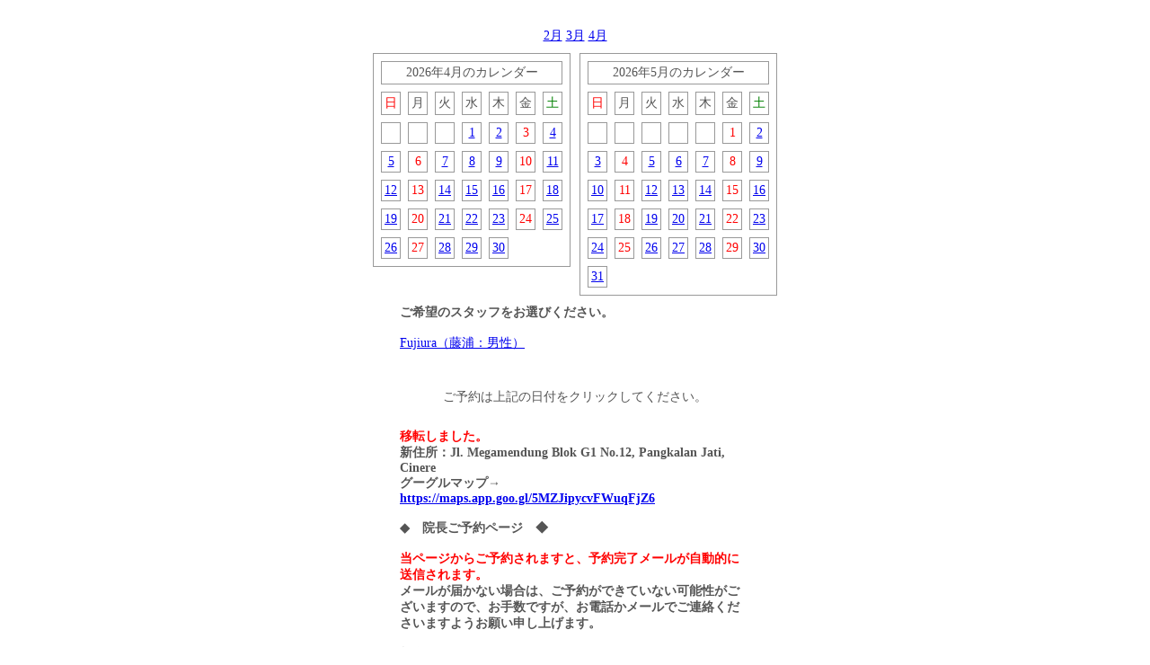

--- FILE ---
content_type: text/html
request_url: https://ptjun.com/calendar_ex/calendar.cgi?staff_day=2024/4/4&weekday=4&calendar_month=4&calendar_year=2024&position=2
body_size: 1775
content:
<html><head>
<meta http-equiv="Content-Type" content="text/html; charset=UTF-8">
<title>予約フォーム 【匠】</title><style type="text/css"><!--.cartfont {font-size: 14px;
color: #555555;}--></style>



</head><body>
<br>
<table width="400" border="0" align="center" cellpadding="5" cellspacing="0" bgcolor="#FFFFFF" class="cartfont">
<tr><td colspan="2">
<center><a href="calendar.cgi">2月</a> <a href="calendar.cgi?calendar_month=3&calendar_year=2026&view=1">3月</a> 
<a href="calendar.cgi?calendar_month=4&calendar_year=2026">4月</a> 
</center>
<tr><td width="200" valign="top" align="center">
<table width="160" height="160" border="1" cellpadding="3" cellspacing="8" bordercolor="#999999" bgcolor="#FFFFFF" class="cartfont" background="">
<tr align="center"><td colspan="7">2026年4月のカレンダー</td></tr>
<tr align="center"><td><font color=red>日</font></td><td>月</td><td>火</td><td>水</td><td>木</td><td>金</td><td><font color=green>土</font></td></tr>
<tr align="center"><td>&nbsp;</td><td>&nbsp;</td><td>&nbsp;</td>
<td><a href="./calendar.cgi?staff_day=2026/4/1&weekday=3&calendar_month=4&calendar_year=2026&position=1">1</a></td>
<td><a href="./calendar.cgi?staff_day=2026/4/2&weekday=4&calendar_month=4&calendar_year=2026&position=1">2</a></td>
<td><font color="red">3</font></td>
<td><a href="./calendar.cgi?staff_day=2026/4/4&weekday=6&calendar_month=4&calendar_year=2026&position=1">4</a></td>
</tr>
<tr align="center">
<td><a href="./calendar.cgi?staff_day=2026/4/5&weekday=0&calendar_month=4&calendar_year=2026&position=1">5</a></td>
<td><font color="red">6</font></td>
<td><a href="./calendar.cgi?staff_day=2026/4/7&weekday=2&calendar_month=4&calendar_year=2026&position=1">7</a></td>
<td><a href="./calendar.cgi?staff_day=2026/4/8&weekday=3&calendar_month=4&calendar_year=2026&position=1">8</a></td>
<td><a href="./calendar.cgi?staff_day=2026/4/9&weekday=4&calendar_month=4&calendar_year=2026&position=1">9</a></td>
<td><font color="red">10</font></td>
<td><a href="./calendar.cgi?staff_day=2026/4/11&weekday=6&calendar_month=4&calendar_year=2026&position=1">11</a></td>
</tr>
<tr align="center">
<td><a href="./calendar.cgi?staff_day=2026/4/12&weekday=0&calendar_month=4&calendar_year=2026&position=1">12</a></td>
<td><font color="red">13</font></td>
<td><a href="./calendar.cgi?staff_day=2026/4/14&weekday=2&calendar_month=4&calendar_year=2026&position=1">14</a></td>
<td><a href="./calendar.cgi?staff_day=2026/4/15&weekday=3&calendar_month=4&calendar_year=2026&position=1">15</a></td>
<td><a href="./calendar.cgi?staff_day=2026/4/16&weekday=4&calendar_month=4&calendar_year=2026&position=1">16</a></td>
<td><font color="red">17</font></td>
<td><a href="./calendar.cgi?staff_day=2026/4/18&weekday=6&calendar_month=4&calendar_year=2026&position=1">18</a></td>
</tr>
<tr align="center">
<td><a href="./calendar.cgi?staff_day=2026/4/19&weekday=0&calendar_month=4&calendar_year=2026&position=1">19</a></td>
<td><font color="red">20</font></td>
<td><a href="./calendar.cgi?staff_day=2026/4/21&weekday=2&calendar_month=4&calendar_year=2026&position=1">21</a></td>
<td><a href="./calendar.cgi?staff_day=2026/4/22&weekday=3&calendar_month=4&calendar_year=2026&position=1">22</a></td>
<td><a href="./calendar.cgi?staff_day=2026/4/23&weekday=4&calendar_month=4&calendar_year=2026&position=1">23</a></td>
<td><font color="red">24</font></td>
<td><a href="./calendar.cgi?staff_day=2026/4/25&weekday=6&calendar_month=4&calendar_year=2026&position=1">25</a></td>
</tr>
<tr align="center">
<td><a href="./calendar.cgi?staff_day=2026/4/26&weekday=0&calendar_month=4&calendar_year=2026&position=1">26</a></td>
<td><font color="red">27</font></td>
<td><a href="./calendar.cgi?staff_day=2026/4/28&weekday=2&calendar_month=4&calendar_year=2026&position=1">28</a></td>
<td><a href="./calendar.cgi?staff_day=2026/4/29&weekday=3&calendar_month=4&calendar_year=2026&position=1">29</a></td>
<td><a href="./calendar.cgi?staff_day=2026/4/30&weekday=4&calendar_month=4&calendar_year=2026&position=1">30</a></td>
</table>
</td><td width="200" valign="top" align="center">
<table width="160" height="160" border="1" cellpadding="3" cellspacing="8" bordercolor="#999999" bgcolor="#FFFFFF" class="cartfont" background="">
<tr align="center"><td colspan="7">2026年5月のカレンダー</td></tr>
<tr align="center"><td><font color=red>日</font></td><td>月</td><td>火</td><td>水</td><td>木</td><td>金</td><td><font color=green>土</font></td></tr>
<tr align="center"><td>&nbsp;</td><td>&nbsp;</td><td>&nbsp;</td><td>&nbsp;</td><td>&nbsp;</td>
<td><font color="red">1</font></td>
<td><a href="./calendar.cgi?staff_day=2026/5/2&weekday=6&calendar_month=5&calendar_year=2026&position=2">2</a></td>
</tr>
<tr align="center">
<td><a href="./calendar.cgi?staff_day=2026/5/3&weekday=0&calendar_month=5&calendar_year=2026&position=2">3</a></td>
<td><font color="red">4</font></td>
<td><a href="./calendar.cgi?staff_day=2026/5/5&weekday=2&calendar_month=5&calendar_year=2026&position=2">5</a></td>
<td><a href="./calendar.cgi?staff_day=2026/5/6&weekday=3&calendar_month=5&calendar_year=2026&position=2">6</a></td>
<td><a href="./calendar.cgi?staff_day=2026/5/7&weekday=4&calendar_month=5&calendar_year=2026&position=2">7</a></td>
<td><font color="red">8</font></td>
<td><a href="./calendar.cgi?staff_day=2026/5/9&weekday=6&calendar_month=5&calendar_year=2026&position=2">9</a></td>
</tr>
<tr align="center">
<td><a href="./calendar.cgi?staff_day=2026/5/10&weekday=0&calendar_month=5&calendar_year=2026&position=2">10</a></td>
<td><font color="red">11</font></td>
<td><a href="./calendar.cgi?staff_day=2026/5/12&weekday=2&calendar_month=5&calendar_year=2026&position=2">12</a></td>
<td><a href="./calendar.cgi?staff_day=2026/5/13&weekday=3&calendar_month=5&calendar_year=2026&position=2">13</a></td>
<td><a href="./calendar.cgi?staff_day=2026/5/14&weekday=4&calendar_month=5&calendar_year=2026&position=2">14</a></td>
<td><font color="red">15</font></td>
<td><a href="./calendar.cgi?staff_day=2026/5/16&weekday=6&calendar_month=5&calendar_year=2026&position=2">16</a></td>
</tr>
<tr align="center">
<td><a href="./calendar.cgi?staff_day=2026/5/17&weekday=0&calendar_month=5&calendar_year=2026&position=2">17</a></td>
<td><font color="red">18</font></td>
<td><a href="./calendar.cgi?staff_day=2026/5/19&weekday=2&calendar_month=5&calendar_year=2026&position=2">19</a></td>
<td><a href="./calendar.cgi?staff_day=2026/5/20&weekday=3&calendar_month=5&calendar_year=2026&position=2">20</a></td>
<td><a href="./calendar.cgi?staff_day=2026/5/21&weekday=4&calendar_month=5&calendar_year=2026&position=2">21</a></td>
<td><font color="red">22</font></td>
<td><a href="./calendar.cgi?staff_day=2026/5/23&weekday=6&calendar_month=5&calendar_year=2026&position=2">23</a></td>
</tr>
<tr align="center">
<td><a href="./calendar.cgi?staff_day=2026/5/24&weekday=0&calendar_month=5&calendar_year=2026&position=2">24</a></td>
<td><font color="red">25</font></td>
<td><a href="./calendar.cgi?staff_day=2026/5/26&weekday=2&calendar_month=5&calendar_year=2026&position=2">26</a></td>
<td><a href="./calendar.cgi?staff_day=2026/5/27&weekday=3&calendar_month=5&calendar_year=2026&position=2">27</a></td>
<td><a href="./calendar.cgi?staff_day=2026/5/28&weekday=4&calendar_month=5&calendar_year=2026&position=2">28</a></td>
<td><font color="red">29</font></td>
<td><a href="./calendar.cgi?staff_day=2026/5/30&weekday=6&calendar_month=5&calendar_year=2026&position=2">30</a></td>
</tr>
<tr align="center">
<td><a href="./calendar.cgi?staff_day=2026/5/31&weekday=0&calendar_month=5&calendar_year=2026&position=2">31</a></td>
</table>
</td></tr></table>
<table width="400" border="0" align="center" cellpadding="5" cellspacing="0" bgcolor="#FFFFFF" class="cartfont">
<tr><td colspan="2"><b>ご希望のスタッフをお選びください。</b><br><br>
<a href="./calendar.cgi?day=2024/4/4&weekday=4&calendar_month=4&calendar_year=2024&position=2&code=11">Fujiura（藤浦：男性）</a><br><br>
</td></tr></table>
<table width="400" border="0"  align="center" cellspacing="0" cellpadding="5" bgcolor="#FFFFFF" class="cartfont">
<tr><td><br><center>ご予約は上記の日付をクリックしてください。</center><br></td></tr>
</table>
<table width="400" border="0"  align="center" cellspacing="0" cellpadding="5" bgcolor="#FFFFFF" class="cartfont">
<tr><td><b><font color="red">移転しました。</font><br>新住所：Jl. Megamendung Blok G1 No.12, Pangkalan Jati, Cinere<br>グーグルマップ→　<a href="https://maps.app.goo.gl/5MZJipycvFWuqFjZ6" target="_blank">https://maps.app.goo.gl/5MZJipycvFWuqFjZ6</a></b><br><br><b>◆　院長ご予約ページ　◆<br><br><font color="red">当ページからご予約されますと、予約完了メールが自動的に送信されます。</font><br>メールが届かない場合は、ご予約ができていない可能性がございますので、お手数ですが、お電話かメールでご連絡くださいますようお願い申し上げます。</b><br><br><b><u>料金</u></b><br>40分（１部位の痛み）…Rp600,000<br>60分（２部位の痛み）…Rp800,000<br>80分（全身調整、全身マッサージ）…Rp1,000,000<br>100分（80分で足らない方）…Rp1,200,000<br>120分（100分で足らない方）…Rp1,400,000<br>*初めての方は60分以上でお願い致します。<br>*現在、鍼治療は行っておりません。</td></tr>
</table>
</body></html>
